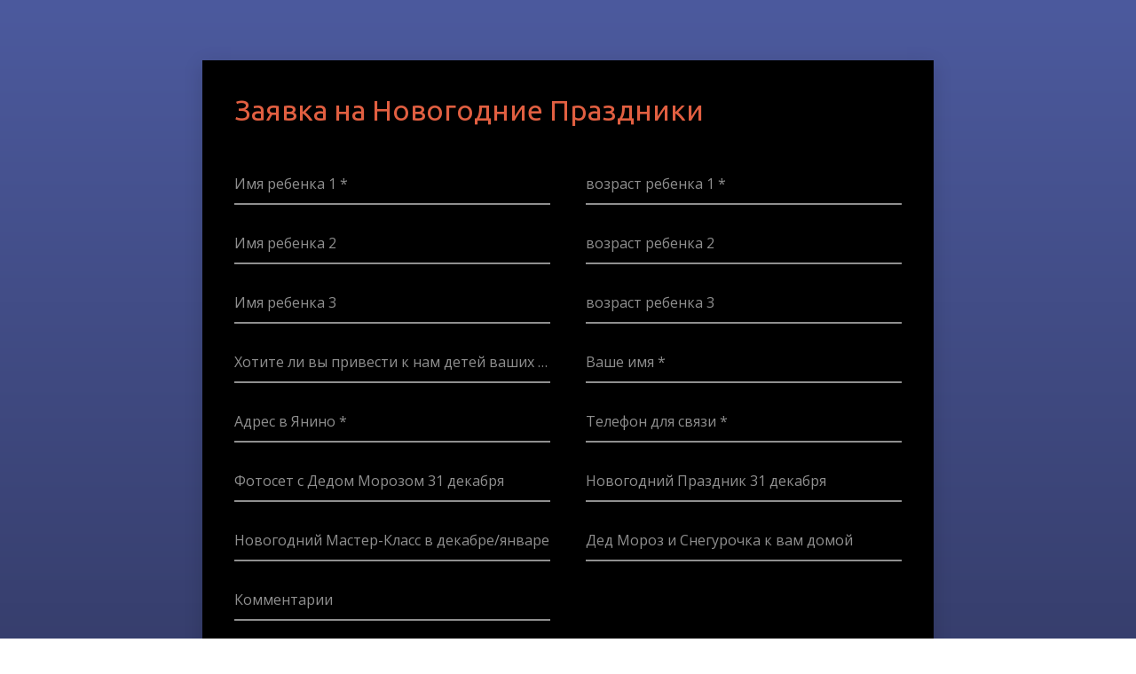

--- FILE ---
content_type: text/html
request_url: https://selfietime.ru/hny
body_size: 4280
content:
<!DOCTYPE html>
<html lang="ru">
<head>
    <meta charset="utf-8">
    <title>Новогодняя заЯвка 2022</title>
    <meta name="description"
          content="Скоро Новый год!"/>
    <meta name="keywords" content="" />
    <meta name="viewport" content="width=device-width, initial-scale=1">

    <meta property="og:title" content="Новогодняя заЯвка 2022" />
    <meta property="og:description" content="Скоро Новый год!" />
    <meta property="og:image" content="https://90f1661d-2ff4-4f29-b07c-0e47453ca691.selstorage.ru/site569972/2f35a9c5-3348-468f-990c-55865d45f078/2f35a9c5-3348-468f-990c-55865d45f078-2032945.jpeg" />

    <meta name="twitter:title" content="Новогодняя заЯвка 2022" />
    <meta name="twitter:description" content="Скоро Новый год!" />
    <meta name="twitter:image" content="https://90f1661d-2ff4-4f29-b07c-0e47453ca691.selstorage.ru/site569972/2f35a9c5-3348-468f-990c-55865d45f078/2f35a9c5-3348-468f-990c-55865d45f078-2032945.jpeg" />
    <meta name="twitter:card" content="summary_large_image" />

        <meta name="robots" content="noindex,nofollow" />


        <link rel="preconnect" href="https://660c827d-ce04-4b4c-80d1-1d6200e5d4c5.selcdn.net" />

        <link rel="stylesheet" href="https://660c827d-ce04-4b4c-80d1-1d6200e5d4c5.selcdn.net/tb/0.1.852/style/styles-core.css" />

        <link rel="icon" type="image/png" sizes="16x16" href="https://90f1661d-2ff4-4f29-b07c-0e47453ca691.selstorage.ru/site569972/25a84447-a0f8-4efb-8d18-4f07a363ab9b/25a84447-a0f8-4efb-8d18-4f07a363ab9b-3556451.png">
        <link rel="icon" type="image/png" sizes="32x32" href="https://90f1661d-2ff4-4f29-b07c-0e47453ca691.selstorage.ru/site569972/25a84447-a0f8-4efb-8d18-4f07a363ab9b/25a84447-a0f8-4efb-8d18-4f07a363ab9b-3556449.png">
        <link rel="icon" type="image/png" sizes="120x120" href="https://90f1661d-2ff4-4f29-b07c-0e47453ca691.selstorage.ru/site569972/25a84447-a0f8-4efb-8d18-4f07a363ab9b/25a84447-a0f8-4efb-8d18-4f07a363ab9b-3556450.png">
        <link rel="apple-touch-icon" type="image/png" sizes="120x120" href="https://90f1661d-2ff4-4f29-b07c-0e47453ca691.selstorage.ru/site569972/25a84447-a0f8-4efb-8d18-4f07a363ab9b/25a84447-a0f8-4efb-8d18-4f07a363ab9b-3556450.png">
        <link rel="icon" type="image/png" sizes="180x180" href="https://90f1661d-2ff4-4f29-b07c-0e47453ca691.selstorage.ru/site569972/25a84447-a0f8-4efb-8d18-4f07a363ab9b/25a84447-a0f8-4efb-8d18-4f07a363ab9b-3556452.png">
        <link rel="apple-touch-icon" type="image/png" sizes="180x180" href="https://90f1661d-2ff4-4f29-b07c-0e47453ca691.selstorage.ru/site569972/25a84447-a0f8-4efb-8d18-4f07a363ab9b/25a84447-a0f8-4efb-8d18-4f07a363ab9b-3556452.png">
        <link rel="stylesheet" href="https://fonts.googleapis.com/css?family&#x3D;Ubuntu&amp;subset&#x3D;all&amp;display&#x3D;swap">
        <link rel="stylesheet" href="https://fonts.googleapis.com/css?family&#x3D;Open+Sans&amp;subset&#x3D;all&amp;display&#x3D;swap">



              <meta name="yandex-verification" content="f660cc555d12a536" />
            
            <!-- Google tag (gtag.js) -->
            <script async src="https://www.googletagmanager.com/gtag/js?id=G-EFJ9890XF8"></script>
            <script>
              window.dataLayer = window.dataLayer || [];
              function gtag(){dataLayer.push(arguments);}
              gtag('js', new Date());
            
              gtag('config', 'G-EFJ9890XF8');
            </script>
            
            <!-- Yandex.Metrika counter  ДИРЕКТ-->
            <script type="text/javascript" >
               (function(m,e,t,r,i,k,a){m[i]=m[i]||function(){(m[i].a=m[i].a||[]).push(arguments)};
               m[i].l=1*new Date();
               for (var j = 0; j < document.scripts.length; j++) {if (document.scripts[j].src === r) { return; }}
               k=e.createElement(t),a=e.getElementsByTagName(t)[0],k.async=1,k.src=r,a.parentNode.insertBefore(k,a)})
               (window, document, "script", "https://mc.yandex.ru/metrika/tag.js", "ym");
            
               ym(77788954, "init", {
                    clickmap:true,
                    trackLinks:true,
                    accurateTrackBounce:true,
                    webvisor:true
               });
            </script>
            <noscript><div><img src="https://mc.yandex.ru/watch/77788954" style="position:absolute; left:-9999px;" alt="" /></div></noscript>
            <!-- /Yandex.Metrika counter -->
            
            <meta name="yandex-verification" content="f660cc555d12a536" />
            <!-- Yandex.Metrika counter -->
            <script type="text/javascript" >
               (function(m,e,t,r,i,k,a){m[i]=m[i]||function(){(m[i].a=m[i].a||[]).push(arguments)};
               m[i].l=1*new Date();
               for (var j = 0; j < document.scripts.length; j++) {if (document.scripts[j].src === r) { return; }}
               k=e.createElement(t),a=e.getElementsByTagName(t)[0],k.async=1,k.src=r,a.parentNode.insertBefore(k,a)})
               (window, document, "script", "https://mc.yandex.ru/metrika/tag.js", "ym");
            
               ym(87962515, "init", {
                    clickmap:true,
                    trackLinks:true,
                    accurateTrackBounce:true,
                    webvisor:true
               });
            </script>
            <noscript><div><img src="https://mc.yandex.ru/watch/87962515" style="position:absolute; left:-9999px;" alt="" /></div></noscript>
            <!-- /Yandex.Metrika counter -->
            
            
            <!-- Yandex.Metrika counter -->
            <script type="text/javascript" >
               (function(m,e,t,r,i,k,a){m[i]=m[i]||function(){(m[i].a=m[i].a||[]).push(arguments)};
               m[i].l=1*new Date();
               for (var j = 0; j < document.scripts.length; j++) {if (document.scripts[j].src === r) { return; }}
               k=e.createElement(t),a=e.getElementsByTagName(t)[0],k.async=1,k.src=r,a.parentNode.insertBefore(k,a)})
               (window, document, "script", "https://mc.yandex.ru/metrika/tag.js", "ym");
            
               ym(87962515, "init", {
                    clickmap:true,
                    trackLinks:true,
                    accurateTrackBounce:true,
                    webvisor:true
               });
            </script>
            <noscript><div><img src="https://mc.yandex.ru/watch/87962515" style="position:absolute; left:-9999px;" alt="" /></div></noscript>
            <!-- /Yandex.Metrika counter -->
            
            <!-- Yandex.Metrika counter -->
            <script type="text/javascript" >
               (function(m,e,t,r,i,k,a){m[i]=m[i]||function(){(m[i].a=m[i].a||[]).push(arguments)};
               m[i].l=1*new Date();k=e.createElement(t),a=e.getElementsByTagName(t)[0],k.async=1,k.src=r,a.parentNode.insertBefore(k,a)})
               (window, document, "script", "https://mc.yandex.ru/metrika/tag.js", "ym");
            
               ym(77153572, "init", {
                    clickmap:true,
                    trackLinks:true,
                    accurateTrackBounce:true,
                    webvisor:true
               });
            </script>
            <noscript><div><img src="https://mc.yandex.ru/watch/77153572" style="position:absolute; left:-9999px;" alt="" /></div></noscript>
            <!-- /Yandex.Metrika counter -->
            
            
            
            
            
            <!-- Google tag (gtag.js) -->
            <script async src="https://www.googletagmanager.com/gtag/js?id=G-V913M5CCYB"></script>
            <script>
              window.dataLayer = window.dataLayer || [];
              function gtag(){dataLayer.push(arguments);}
              gtag('js', new Date());
            
              gtag('config', 'G-V913M5CCYB');
            </script>  </head>

<body class="sb-body   ubuntu__title open-sans-regular sb-content-size_m sb-buttons-border_round">
<div class="site-wrapper" tabindex="0">
               <section data-type="form" id="form" class="s-form-type-3 sb-block sb-block_fullscreen s-form-type-3_bottom sb-text-white"><link
                            id="form-type-3"
                            rel="stylesheet"
                            href="https://660c827d-ce04-4b4c-80d1-1d6200e5d4c5.selcdn.net/tb/0.1.852/style/blocks/form-type-3.css"
                        /> <div class=" sb-background sb-background" style="background: linear-gradient(#4C5A9E, #2E3359);"></div> <div class="sb-container s-form-type-3__container">  <form class="s-form-type-3__main sb-text-white"> <div class=" sb-background sb-background" style="background: #000;"></div> <div class="sb-row s-form-type-3__form-content sb-m-clear-top"><h3 class="sb-col_12 sb-font-h3 sb-font-title sb-m-14-bottom"><font style="color: rgb(225,95,65)">Заявка на Новогодние Праздники</font></h3>   <div class="sb-col_sm-12 sb-col_xs-12 s-form-type-3__field  sb-col_lg-6 sb-col_md-6 ">  <div class="sb-input s-form-type-3__input" data-validated="true"><div class="sb-input__wrapper s-form-type-3__input-wrapper"><input id="form/0" class="sb-input__field" name="Имя ребенка 1" type="text" data-field-type="text"  required   > <label class="sb-input__placeholder  sb-input__placeholder_required " for="form/0"> Имя ребенка 1 </label></div><div class="sb-input__error" aria-live="assertive">  </div></div>  </div>  <div class="sb-col_sm-12 sb-col_xs-12 s-form-type-3__field  sb-col_lg-6 sb-col_md-6 ">  <div class="sb-input s-form-type-3__input" data-validated="true"><div class="sb-input__wrapper s-form-type-3__input-wrapper"><input id="form/1" class="sb-input__field" name="возраст ребенка 1" type="text" data-field-type="text"  required   > <label class="sb-input__placeholder  sb-input__placeholder_required " for="form/1"> возраст ребенка 1 </label></div><div class="sb-input__error" aria-live="assertive">  </div></div>  </div>  <div class="sb-col_sm-12 sb-col_xs-12 s-form-type-3__field  sb-col_lg-6 sb-col_md-6 ">  <div class="sb-input s-form-type-3__input" data-validated="true"><div class="sb-input__wrapper s-form-type-3__input-wrapper"><input id="form/2" class="sb-input__field" name="Имя ребенка 2" type="text" data-field-type="name"   > <label class="sb-input__placeholder " for="form/2"> Имя ребенка 2 </label></div><div class="sb-input__error" aria-live="assertive">  </div></div>  </div>  <div class="sb-col_sm-12 sb-col_xs-12 s-form-type-3__field  sb-col_lg-6 sb-col_md-6 ">  <div class="sb-input s-form-type-3__input" data-validated="true"><div class="sb-input__wrapper s-form-type-3__input-wrapper"><input id="form/3" class="sb-input__field" name="возраст ребенка 2" type="text" data-field-type="text"   > <label class="sb-input__placeholder " for="form/3"> возраст ребенка 2 </label></div><div class="sb-input__error" aria-live="assertive">  </div></div>  </div>  <div class="sb-col_sm-12 sb-col_xs-12 s-form-type-3__field  sb-col_lg-6 sb-col_md-6 ">  <div class="sb-input s-form-type-3__input" data-validated="true"><div class="sb-input__wrapper s-form-type-3__input-wrapper"><input id="form/4" class="sb-input__field" name="Имя ребенка 3" type="text" data-field-type="name"   > <label class="sb-input__placeholder " for="form/4"> Имя ребенка 3 </label></div><div class="sb-input__error" aria-live="assertive">  </div></div>  </div>  <div class="sb-col_sm-12 sb-col_xs-12 s-form-type-3__field  sb-col_lg-6 sb-col_md-6 ">  <div class="sb-input s-form-type-3__input" data-validated="true"><div class="sb-input__wrapper s-form-type-3__input-wrapper"><input id="form/5" class="sb-input__field" name="возраст ребенка 3" type="text" data-field-type="text"   > <label class="sb-input__placeholder " for="form/5"> возраст ребенка 3 </label></div><div class="sb-input__error" aria-live="assertive">  </div></div>  </div>  <div class="sb-col_sm-12 sb-col_xs-12 s-form-type-3__field  sb-col_lg-6 sb-col_md-6 ">  <div class="sb-textarea s-form-type-3__textarea" data-validated="true"><div class="sb-textarea__wrapper s-form-type-3__textarea-wrapper"><textarea id="form/6" class="sb-textarea__field" name="Хотите ли вы привести к нам детей ваших Гостей? Если да/возможно укажите их возраст пожалуйста" type="textarea" data-field-type="textarea"  ></textarea> <label class="sb-textarea__placeholder " for="form/6"> Хотите ли вы привести к нам детей ваших Гостей? Если да/возможно укажите их возраст пожалуйста </label><div class="sb-textarea__content"></div></div><div class="sb-textarea__error" aria-live="assertive">  </div></div>  </div>  <div class="sb-col_sm-12 sb-col_xs-12 s-form-type-3__field  sb-col_lg-6 sb-col_md-6 ">  <div class="sb-input s-form-type-3__input" data-validated="true"><div class="sb-input__wrapper s-form-type-3__input-wrapper"><input id="form/7" class="sb-input__field" name="Ваше имя" type="text" data-field-type="name"  required   > <label class="sb-input__placeholder  sb-input__placeholder_required " for="form/7"> Ваше имя </label></div><div class="sb-input__error" aria-live="assertive">  </div></div>  </div>  <div class="sb-col_sm-12 sb-col_xs-12 s-form-type-3__field  sb-col_lg-6 sb-col_md-6 ">  <div class="sb-textarea s-form-type-3__textarea" data-validated="true"><div class="sb-textarea__wrapper s-form-type-3__textarea-wrapper"><textarea id="form/8" class="sb-textarea__field" name="Адрес в Янино" type="textarea" data-field-type="textarea"  required  ></textarea> <label class="sb-textarea__placeholder  sb-textarea__placeholder_required " for="form/8"> Адрес в Янино </label><div class="sb-textarea__content"></div></div><div class="sb-textarea__error" aria-live="assertive">  </div></div>  </div>  <div class="sb-col_sm-12 sb-col_xs-12 s-form-type-3__field  sb-col_lg-6 sb-col_md-6 ">  <div class="sb-input s-form-type-3__input" data-validated="true"><div class="sb-input__wrapper s-form-type-3__input-wrapper"><input id="form/9" class="sb-input__field" name="Телефон для связи" type="tel" data-field-type="phone"  required   > <label class="sb-input__placeholder  sb-input__placeholder_required " for="form/9"> Телефон для связи </label></div><div class="sb-input__error" aria-live="assertive">  </div></div>  </div>  <div class="sb-col_sm-12 sb-col_xs-12 s-form-type-3__field  sb-col_lg-6 sb-col_md-6 ">  <div class="sb-input s-form-type-3__input" data-validated="true"><div class="sb-input__wrapper s-form-type-3__input-wrapper"><input id="form/10" class="sb-input__field" name="Фотосет с Дедом Морозом 31 декабря" type="text" data-field-type="text"   > <label class="sb-input__placeholder " for="form/10"> Фотосет с Дедом Морозом 31 декабря </label></div><div class="sb-input__error" aria-live="assertive">  </div></div>  </div>  <div class="sb-col_sm-12 sb-col_xs-12 s-form-type-3__field  sb-col_lg-6 sb-col_md-6 ">  <div class="sb-input s-form-type-3__input" data-validated="true"><div class="sb-input__wrapper s-form-type-3__input-wrapper"><input id="form/11" class="sb-input__field" name="Новогодний Праздник 31 декабря " type="text" data-field-type="text"   > <label class="sb-input__placeholder " for="form/11"> Новогодний Праздник 31 декабря  </label></div><div class="sb-input__error" aria-live="assertive">  </div></div>  </div>  <div class="sb-col_sm-12 sb-col_xs-12 s-form-type-3__field  sb-col_lg-6 sb-col_md-6 ">  <div class="sb-input s-form-type-3__input" data-validated="true"><div class="sb-input__wrapper s-form-type-3__input-wrapper"><input id="form/12" class="sb-input__field" name="Новогодний Мастер-Класс в декабре/январе" type="text" data-field-type="text"   > <label class="sb-input__placeholder " for="form/12"> Новогодний Мастер-Класс в декабре/январе </label></div><div class="sb-input__error" aria-live="assertive">  </div></div>  </div>  <div class="sb-col_sm-12 sb-col_xs-12 s-form-type-3__field  sb-col_lg-6 sb-col_md-6 ">  <div class="sb-input s-form-type-3__input" data-validated="true"><div class="sb-input__wrapper s-form-type-3__input-wrapper"><input id="form/13" class="sb-input__field" name="Дед Мороз и Снегурочка к вам домой" type="text" data-field-type="text"   > <label class="sb-input__placeholder " for="form/13"> Дед Мороз и Снегурочка к вам домой </label></div><div class="sb-input__error" aria-live="assertive">  </div></div>  </div>  <div class="sb-col_sm-12 sb-col_xs-12 s-form-type-3__field  sb-col_lg-6 sb-col_md-6 ">  <div class="sb-textarea s-form-type-3__textarea" data-validated="true"><div class="sb-textarea__wrapper s-form-type-3__textarea-wrapper"><textarea id="form/14" class="sb-textarea__field" name="Комментарии" type="textarea" data-field-type="textarea"  ></textarea> <label class="sb-textarea__placeholder " for="form/14"> Комментарии </label><div class="sb-textarea__content"></div></div><div class="sb-textarea__error" aria-live="assertive">  </div></div>  </div>  <div class="sb-col_12 s-form-type-3__submit"> <input type="submit" value="Отправить"  class="sb-button-secondary s-form-type-3__button sb-m-17-top sb-button-type_bordered" > <div class="sb-notification sb-notification_success sb-m-17-top sb-font-p3" style="display: none;" data-status-success>Форма успешно отправлена!</div><div class="sb-notification sb-notification_error sb-m-17-top sb-font-p3" style="display: none;" data-status-error>Во время отправки произошла ошибка.<br>Попробуйте еще раз.</div><div class="sb-notification sb-notification_error sb-m-17-top sb-font-p3" style="display: none;" data-status-error>Необходимо заполнить хотя бы одно поле!</div>  <div class="s-form-type-3__agreement"><input type="checkbox" id="agreement-checkbox" class="sb-custom-checkbox sb-m-17-top"> <div class="s-form-type-3__agreement-text sb-text-opacity sb-pre-wrap sb-m-17-top sb-align-left sb-font-p4"><div>В комментарии укажите, пожалуйста следующее</div> - хотим на праздник для малышей - но ребенок спит днем с 14-15<br>- думаем пригласить ДМ + Снегурочку к нам 30 дек после 18<br>- Хотим Новогодний Праздник в 1-2 января вечером<br>- Хотим НГ Мастер Классы в январе<br>- Хотим на фотосессию с Дедом Морозом но сможем 31 до 16</div></div>  </div><input type="hidden" name="hash" value="U2FsdGVkX18JRd/88G9eOTGxrMLAGBYftBKH7Vv2U8en8kdHZOCbfMr3MTsx8baGSu+cmKqfgsIaTXEm2JQPlMjHN1khyaLAHtskxHA9QSLisPeSV5mjRRBYqwQ59Ijk"></div></form></div> </section>    </div>

<template id="popups-stash">
</template>

<template id="popups-images-stash">
</template>

<script>
    window.tbConfig={"inFrame":false,"enableLazyLoading":false,"enableJsLazyLoading":false,"enableDynamicGoods":true,"isPreviewMode":false,"posScriptUrl":"https://forma.tinkoff.ru/static/onlineScript.js","enableMessengerLazyLoading":true,"usePublicSitesOrdersApi":true,"hasPromocodes":false,"showAgreementCheckboxes":false,"yandexMapsApiKey":"a9eba83c-b342-4dfe-ab11-2c7cbd6839cb","cartHash":"U2FsdGVkX1+rge4xQNP3gh5FZA8GRJcsB9Dx6cKhGPYM53o+OhLYjgqJIZgC2slq1TSvpj7LiSbqRMHVUifxyNjnqymJH8HnQM4gG3i/KNkBEceHR4IQKt5ujqewbL8q","enableSitesCheckoutIntegration":false,"yaMetricsCounter":"76957699","staticPath":"https://660c827d-ce04-4b4c-80d1-1d6200e5d4c5.selcdn.net/tb/0.1.852","enableUserAnimations":false};
    window.tbConfig.isExported=false;window.tbConfig.exportedApiUrl=null;
    window.tbConfig.apiUrl=!window.tbConfig.isExported ? '' : window.tbConfig.exportedApiUrl;
    window.tbConfig.isModern='noModule'in HTMLScriptElement.prototype;
    (function (){var n,o="chrome"in window,e="InstallTrigger"in window;function t(n){var o=document.createElement("script");return o.src="".concat(window.tbConfig.staticPath,"/js/").concat(n),window.tbConfig.isModern&&(o.type="module",o.src=o.src.replace(".js",".modern.js")),o.defer=!0,o}function d(n){var o=t(n);document.head.appendChild(o)}window.tbConfig.enableLazyLoading&&d("lazy-load.js"),"attachShadow"in Element.prototype||d("lit-polyfill-support.js"),d("webcomponents-loader.js"),o||e||d("smoothscroll.js"),n=t("front.js"),document.addEventListener("DOMContentLoaded",(function(){document.head.appendChild(n)}));})()
</script>

    <link rel="stylesheet" href="https://660c827d-ce04-4b4c-80d1-1d6200e5d4c5.selcdn.net/tb/0.1.852/style/size-m.css" />
    <link rel="stylesheet" href="https://660c827d-ce04-4b4c-80d1-1d6200e5d4c5.selcdn.net/tb/0.1.852/style/popups.css" />
    <link rel="stylesheet" href="https://660c827d-ce04-4b4c-80d1-1d6200e5d4c5.selcdn.net/tb/0.1.852/style/styles-helpers.css" />


      <section id="yandex-metrica-script" data-type="script"><div class="sb-container sb-container_no-position"> 
        <!-- Yandex Metrica -->
        <script type="text/javascript">
           (function(m,e,t,r,i,k,a){m[i]=m[i]||function(){(m[i].a=m[i].a||[]).push(arguments)};
           m[i].l=1*new Date();k=e.createElement(t),a=e.getElementsByTagName(t)[0],k.async=1,k.src=r,a.parentNode.insertBefore(k,a)})
           (window, document, "script", "https://mc.yandex.ru/metrika/tag.js", "ym");
           ym(76957699, "init", {
                id:76957699,
                clickmap:true,
                trackLinks:true,
                webvisor:true,
                accurateTrackBounce:true,
                ecommerce:"dataLayer"
           });
        </script>
        <noscript><div><img src="https://mc.yandex.ru/watch/76957699" style="position:absolute; left:-9999px;" alt="" /></div></noscript>
        <!-- End Yandex Metrica --> </div></section>  
</body>
</html>


--- FILE ---
content_type: text/css
request_url: https://660c827d-ce04-4b4c-80d1-1d6200e5d4c5.selcdn.net/tb/0.1.852/style/blocks/form-type-3.css
body_size: 1866
content:
.s-form-type-3{position:relative;display:flex;flex-direction:column}@media screen and (max-width:639px){.s-form-type-3{padding:60px 0}}@media (min-width:640px) and (max-width:959px){.s-form-type-3{padding:68px 0}}.s-form-type-3_bottom{justify-content:flex-end}.s-form-type-3_center{justify-content:center}@media (min-width:960px) and (max-width:1359px){.s-form-type-3{padding:68px 0}.s-form-type-3 .s-form-type-3__container{max-width:824px}}@media screen and (min-width:1360px){.s-form-type-3{padding:76px 0}.s-form-type-3 .s-form-type-3__container{max-width:792px}}.s-form-type-3__left-panel{display:flex;flex-direction:column;justify-content:center;flex-grow:1}@media screen and (max-width:639px){.s-form-type-3__left-panel{padding-bottom:28px}}@media (min-width:640px) and (max-width:959px){.s-form-type-3__left-panel{padding-bottom:32px}}@media (min-width:960px) and (max-width:1359px){.s-form-type-3__left-panel{padding-bottom:36px}}@media screen and (min-width:1360px){.s-form-type-3__left-panel{padding-bottom:40px}}.s-form-type-3__main{position:relative;width:100%;box-sizing:border-box;box-shadow:0 5px 20px 0 rgba(0,0,0,.15)}.s-form-type-3__form-content{position:relative;z-index:2}@media screen and (min-width:960px){.s-form-type-3__field:first-child+.s-form-type-3__field{margin-top:0!important}}@media screen and (max-width:639px){.s-form-type-3__main{padding:24px}.s-form-type-3__field{margin-top:16px}.s-form-type-3__submit{margin-top:20px}}@media screen and (min-width:640px){.s-form-type-3__main{padding:36px}.s-form-type-3__field{margin-top:20px}.s-form-type-3__button{margin-right:24px}}.s-form-type-3__input,.s-form-type-3__textarea{position:relative;max-width:none!important}.s-form-type-3__submit{display:flex;flex-wrap:wrap;align-items:center;width:100%}@media (min-width:640px) and (max-width:959px){.s-form-type-3__submit{margin-top:16px}}@media (min-width:960px) and (max-width:1359px){.s-form-type-3__submit{margin-top:16px}}@media screen and (min-width:1360px){.s-form-type-3__submit{margin-top:12px}}@media screen and (max-width:959px){.s-form-type-3__button{width:100%}}.s-form-type-3__agreement{display:flex;width:100%;gap:12px}.s-form-type-3__agreement-text{flex:1;width:100%;text-align:left}